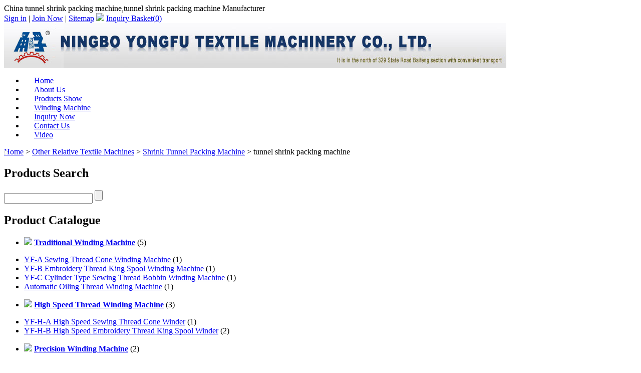

--- FILE ---
content_type: text/html
request_url: http://www.yfwinder.com/shrink-tunnel-packing-machine/22.html
body_size: 10012
content:
<!DOCTYPE html PUBLIC "-//W3C//DTD XHTML 1.0 Transitional//EN" "http://www.w3.org/TR/xhtml1/DTD/xhtml1-transitional.dtd">
<html xmlns="http://www.w3.org/1999/xhtml">
    <head>
        <meta http-equiv="Content-Type" content="text/html; charset=utf-8" />
        <title>tunnel shrink packing machine, China tunnel shrink packing machine Manufacturer & Supplier</title>
        <meta name="keywords" content="Tunnel Shrink Packing Machine" />
        <meta name="description" content="tunnel shrink packing machine - specializing manufacturer in tunnel shrink packing machine from China." />
                <script type="text/javascript" src="http://www.yfwinder.com/js/ban_cn.js"></script>
                <link href="http://www.yfwinder.com/templates/new_black/css/blue.css" rel="stylesheet"/>
<link href="http://www.yfwinder.com/asset/css/reset-min.css" rel="stylesheet"/>
<link href="http://www.yfwinder.com/templates/default/css/common.css" rel="stylesheet"/>
<link href="http://www.yfwinder.com/templates/new_black/css/css.css" rel="stylesheet"/>
<link href="http://www.yfwinder.com/templates/new_black/css/index.css" rel="stylesheet"/>
<link href="http://www.yfwinder.com/templates/new_blue/css/blue.css" rel="stylesheet"/>
<link href="http://www.yfwinder.com/asset/css/contact.css" rel="stylesheet"/>
<link href="http://www.yfwinder.com/asset/js/kissy/imagezoom/imagezoom.css" rel="stylesheet"/>
        <script type="text/javascript" src="http://www.yfwinder.com/templates/default/js/ets.js"></script>
<script type="text/javascript" src="http://www.yfwinder.com/asset/js/jquery.js"></script>
<script type="text/javascript" src="http://www.yfwinder.com/asset/js/contact.js"></script>
<script type="text/javascript" src="http://www.yfwinder.com/asset/js/kissy/kissy-min.js"></script>
<script type="text/javascript" src="http://www.yfwinder.com/asset/js/kissy/uibase-min.js"></script>
<script type="text/javascript" src="http://www.yfwinder.com/asset/js/kissy/zoomer.js"></script>
<script type="text/javascript" src="http://www.yfwinder.com/asset/js/kissy/imagezoom/base.js"></script>
<script type="text/javascript" src="http://www.yfwinder.com/asset/js/kissy/autorender.js"></script>
<script type="text/javascript" src="http://www.yfwinder.com/asset/js/product_big.js"></script>
<script type="text/javascript" src="http://www.yfwinder.com/asset/js/kissy/imagezoom.js"></script>
<script type="text/javascript" src="http://www.yfwinder.com/templates/default/js/net2chinaFlash.js"></script>
                <style type="text/css">
            .menu ul li a{padding:0 20px;}
.topwz{width:720px;
overflow: hidden;
text-overflow: ellipsis;
}
.right_box_title h1{background:none;}
.right_box_title_left{
overflow: hidden;
text-overflow: ellipsis;
height: 36px;
line-height: 30px;
}        </style>
                <script type="text/javascript">
            $(function() {
                $('.topwz').prependTo('.right').show();
            });
        </script>

    </head>
    <body style="position: relative; min-height: 100%; top: 0px;">
<style type="text/css">
    #left-addthis {
        background: none repeat scroll 0 0 #ffffff;
        border: 1px solid #CCCCCC;
        padding: 3px;
        position: fixed;
        top: 300px;
        -moz-border-radius: 4px;
        -webkit-border-radius: 4px;
        border-radius: 4px;
    }

    #left-addthis a.at300b span {
        margin-bottom: 3px;
    }
</style>
<!-- AddThis Button BEGIN -->
<div id="left-addthis" class="addthis_toolbox addthis_32x32_style">
    <a class="addthis_button_preferred_1"></a>
    <a class="addthis_button_preferred_2"></a>
    <a class="addthis_button_preferred_3"></a>
    <a class="addthis_button_preferred_4"></a>
    <a class="addthis_button_more"></a>
</div>
<!-- AddThis Button END -->
<script type="text/javascript">
    if (ieVersion() === 6) {
        $('#left-addthis').remove();
    }
</script>

<div class="top">
    <div class="top_left">
       China tunnel shrink packing machine,tunnel shrink packing machine Manufacturer    </div>
    <div class="top_right">
                <script type="text/javascript">
        $(function(){
            //获取用户登录状态和购物篮信息
                $.getJSON('http://www.yfwinder.com/member/status', function(data) {
                    if (data.login) {
                        $('#member-status').html(
                            '<font color="red">welcome,'+data.member_name+'</font> | \n\
                            <a href="http://www.yfwinder.com/member/account">\n\
                                <font color="red">My Account</font>\n\
                            </a> | \n\
                            <a href="http://www.yfwinder.com/member/logout">Sign in</a> | '
                        );
                    }
                });


                //获取购物车总数量
                $.ajax({
	                type:"get",
	                url:"http://www.yfwinder.com/product/get_total_items",
	                success:function(data){
	                		$(".carttotal").html(data);
	                }
                });
			})
        </script>
        <span id="member-status">
                        <a href="http://www.yfwinder.com/member/login" rel="nofollow">Sign in</a> |
            <a href="http://www.yfwinder.com/member/register" rel="nofollow">Join Now</a> |
        </span>
        <span>
            <a href="http://www.yfwinder.com/sitemap.html">Sitemap</a>
            <img border="0" src="http://www.yfwinder.com/templates/new_black/images/inquiry_basket.gif">
                            <a href="http://www.yfwinder.com/basket/view" rel="nofollow">Inquiry Basket(<span class="carttotal">0</span>)</a>
                                </span>
    </div>
</div>


<div class="header">
    <div class="header_left">
        <img src="http://www.yfwinder.com/site/upload/images/b0cce65e9a911b6770d1f86486d3b626" alt="logo"/>
    </div>
</div>
<div class="menu">
    <ul>
                    <li>
                <a href="http://www.yfwinder.com/"  title="Home">Home</a>
            </li>
                    <li>
                <a href="http://www.yfwinder.com/company-profile.html"  title="About Us">About Us</a>
            </li>
                    <li>
                <a href="http://www.yfwinder.com/products-show.html"  title="Products Show">Products Show</a>
            </li>
                    <li>
                <a href="http://www.yfwinders.com"  title="Winding Machine">Winding Machine</a>
            </li>
                    <li>
                <a href="http://www.yfwinder.com/inquiry/"  title="Inquiry Now">Inquiry Now</a>
            </li>
                    <li>
                <a href="http://www.yfwinder.com/contact-us.html"  title="Contact Us">Contact Us</a>
            </li>
                    <li>
                <a href="http://www.yfwinder.com/company-video/"  title="Video">Video</a>
            </li>
            </ul>
</div>
<div class="topwz">
<a href='http://www.yfwinder.com/'>Home</a> > <a href="http://www.yfwinder.com/other-relative-textile-machines/" title="Other Relative Textile Machines">Other Relative Textile Machines</a> > <a href="http://www.yfwinder.com/shrink-tunnel-packing-machine/" title="Shrink Tunnel Packing Machine">Shrink Tunnel Packing Machine</a> > tunnel shrink packing machine</div>
        <!--BODY-->
        <div class="bodybox">
            <!--BODY pageleft-->
            <div class="left">
<div class="left_01"></div>
<div class="left_02">
                        <script type="text/javascript">
            $(function(){
                $("#category-list img").click(function(){

                    if($(this).parents('ul').next('div').find('li').length==0)
                    return ;

                    $(this).parents('ul').next('div').toggle();
                    if ($(this).attr('src') == 'http://www.yfwinder.com/templates/default/images/ico-left_2.gif') {
                        $(this).attr('src', 'http://www.yfwinder.com/templates/default/images/ico-left.gif');
                    } else {
                        $(this).attr('src', 'http://www.yfwinder.com/templates/default/images/ico-left_2.gif');
                    }
                });
                            });
        </script>
        <!---Product Catalogue--->
        <div id="category-list" class="catalogue left_search_box">
			<div class="catalogue_top"></div>
            <h2>Products Search</h2>
            <div class="left_search">
    <form action="http://www.yfwinder.com/search" method="get">
        <input name="keyword" value="" class="left_search_search" />
        <input id="search-input" value="" type="submit"  class="left_search_searchr" />
    </form>
</div>            <div class="catalogue_footer" style="clear:both;"></div>
        </div>
        <div id="category-list" class="catalogue">
			<div class="catalogue_top"></div>
            <h2>Product Catalogue</h2>

                                <ul>
                    <li class="oncate">
                        <img src="http://www.yfwinder.com/templates/default/images/ico-left_2.gif" border="0" />
                        <a href="http://www.yfwinder.com/traditional-winding-machine/" title="Traditional Winding Machine"><strong>Traditional Winding Machine</strong></a>
                                                (5)
                                            </li>
                </ul>
                                <div>
                    <ul>
                                                <li class="parcate item-1">
                            <a href="http://www.yfwinder.com/yf-a-sewing-thread-cone-winding-machine/" title="YF-A Sewing Thread Cone Winding Machine">YF-A Sewing Thread Cone Winding Machine</a>
                                                        (1)
                                                    </li>
                                                <li class="parcate item-1">
                            <a href="http://www.yfwinder.com/yf-b-embroidery-thread-king-spool-winding-machine/" title="YF-B Embroidery Thread King Spool Winding Machine">YF-B Embroidery Thread King Spool Winding Machine</a>
                                                        (1)
                                                    </li>
                                                <li class="parcate item-1">
                            <a href="http://www.yfwinder.com/yf-c-cylinder-type-sewing-thread-bobbin-winding-machine/" title="YF-C Cylinder Type Sewing Thread Bobbin Winding Machine">YF-C Cylinder Type Sewing Thread Bobbin Winding Machine</a>
                                                        (1)
                                                    </li>
                                                <li class="parcate item-1">
                            <a href="http://www.yfwinder.com/automatic-oiling-thread-winding-machine/" title="Automatic Oiling Thread Winding Machine">Automatic Oiling Thread Winding Machine</a>
                                                        (1)
                                                    </li>
                                            </ul>
                </div>
                                                <ul>
                    <li class="oncate">
                        <img src="http://www.yfwinder.com/templates/default/images/ico-left_2.gif" border="0" />
                        <a href="http://www.yfwinder.com/high-speed-thread-winding-machine/" title="High Speed Thread Winding Machine"><strong>High Speed Thread Winding Machine</strong></a>
                                                (3)
                                            </li>
                </ul>
                                <div>
                    <ul>
                                                <li class="parcate item-6">
                            <a href="http://www.yfwinder.com/yf-h-a-high-speed-sewing-thread-cone-winder/" title="YF-H-A High Speed Sewing Thread Cone Winder">YF-H-A High Speed Sewing Thread Cone Winder</a>
                                                        (1)
                                                    </li>
                                                <li class="parcate item-6">
                            <a href="http://www.yfwinder.com/yf-h-b-high-speed-embroidery-thread-king-spool-winder/" title="YF-H-B High Speed Embroidery Thread King Spool Winder">YF-H-B High Speed Embroidery Thread King Spool Winder</a>
                                                        (2)
                                                    </li>
                                            </ul>
                </div>
                                                <ul>
                    <li class="oncate">
                        <img src="http://www.yfwinder.com/templates/default/images/ico-left_2.gif" border="0" />
                        <a href="http://www.yfwinder.com/precision-winding-machine/" title="Precision Winding Machine"><strong>Precision Winding Machine</strong></a>
                                                (2)
                                            </li>
                </ul>
                                <div>
                    <ul>
                                                <li class="parcate item-9">
                            <a href="http://www.yfwinder.com/cone-to-cone-rewinding-precision-winding-machine/" title="Cone To Cone Rewinding Precision Winding Machine">Cone To Cone Rewinding Precision Winding Machine</a>
                                                        (1)
                                                    </li>
                                                <li class="parcate item-9">
                            <a href="http://www.yfwinder.com/yf-d-hank-to-cone-precision-winding-machine/" title="YF-D Hank To Cone Precision Winding Machine">YF-D Hank To Cone Precision Winding Machine</a>
                                                        (1)
                                                    </li>
                                            </ul>
                </div>
                                                <ul>
                    <li class="oncate">
                        <img src="http://www.yfwinder.com/templates/default/images/ico-left_2.gif" border="0" />
                        <a href="http://www.yfwinder.com/yf-e-soft-and-hard-high-speed-grooved-drum-winder/" title="YF-E Soft And Hard High Speed Grooved Drum Winder"><strong>YF-E Soft And Hard High Speed Grooved Drum Winder</strong></a>
                                                (1)
                                            </li>
                </ul>
                                                <ul>
                    <li class="oncate">
                        <img src="http://www.yfwinder.com/templates/default/images/ico-left_2.gif" border="0" />
                        <a href="http://www.yfwinder.com/other-relative-textile-machines/" title="Other Relative Textile Machines"><strong>Other Relative Textile Machines</strong></a>
                                                (2)
                                            </li>
                </ul>
                                <div>
                    <ul>
                                                <li class="parcate item-13">
                            <a href="http://www.yfwinder.com/elastic-yarn-expansion-machine/" title="Elastic Yarn Expansion Machine">Elastic Yarn Expansion Machine</a>
                                                        (1)
                                                    </li>
                                                <li class="parcate item-13">
                            <a href="http://www.yfwinder.com/shrink-tunnel-packing-machine/" title="Shrink Tunnel Packing Machine">Shrink Tunnel Packing Machine</a>
                                                        (1)
                                                    </li>
                                            </ul>
                </div>
                                				<div class="catalogue_footer"></div>
        </div>
            
        <div style="text-align:center; padding-right:15px;">
            </div>

        <div style="clear:both;"></div>
</div>
<div class="left_03"></div>
</div>
            <!--BODY pageright-->
            <div class="right">
                <div class="pagerightp2">
                    <div class="right_box">
                        <div class="right_box_title">
                            <div class="right_box_title_left">
                                <h1>tunnel shrink packing machine</h1>
                            </div>
                        </div>


                    <script type="text/javascript">
                        KISSY.ready(function(S) {
                            KISSY.use("dom,event,imagezoom", function(S, DOM, Event, ImageZoom) {
										 
                                Event.on("#image-list img", 'click', function() {
                                    var data = DOM.attr(this, 'src');
                                    var bigImage = DOM.attr(this, 'data-ks-imagezoom');
                                    DOM.attr('#multi', 'src', data.replace('sm', 'big'));

                                    m.set('hasZoom', DOM.attr(this, 'data-has-zoom'));
                                    if (data) {
                                        m.set('bigImageSrc', bigImage);
                                    }

                                });
                            });
                        });
                    </script>



                        <div class="right_box_text">
                            <div class="text">
                                <div class="product_1">
                                    <div id="product-images">
                                        <div class="product_1_left">
                                           <div id="photo2" class="product_view">
                                    <a class="product_images"  href="#">
                                        <img id="multi" src="http://www.yfwinder.com/photo/big_11dfc2efd6357cd0d7c743969f396a74/tunnel-shrink-packing-machine.jpg" alt="tunnel shrink packing machine" data-ks-imagezoom="http://www.yfwinder.com/photo/original_11dfc2efd6357cd0d7c743969f396a74/tunnel-shrink-packing-machine.jpg" />
                                    </a>
                                </div>

                                                                </div>
                                        <!-- AddThis Button BEGIN -->
<div class="addthis_toolbox addthis_default_style ">
    <a class="addthis_button_preferred_1"></a>
    <a class="addthis_button_preferred_2"></a>
    <a class="addthis_button_preferred_3"></a>
    <a class="addthis_button_preferred_4"></a>
    <a class="addthis_button_preferred_5"></a>
    <a class="addthis_button_preferred_6"></a>
    <a class="addthis_button_preferred_7"></a>
    <a class="addthis_button_preferred_8"></a>
    <a class="addthis_button_preferred_9"></a>
<a class="addthis_button_compact"></a>
<a class="addthis_counter addthis_bubble_style"></a>
</div>
<!-- AddThis Button END -->
                                    </div>
                                    <div class="product_1_right">
                                        <div class="pdtt"></div>
                                        <ul>
                                            <li>
                                                <strong>Product Name:&nbsp;</strong>
                                                tunnel shrink packing machine                                            </li>
                                                                                                                                    <li>
                                                <strong>Model NO.:&nbsp;</strong>
                                                BS400                                            </li>
                                                                                                                                                                                <li>
                                                <strong>Origin:&nbsp;</strong>
                                                NINGBO	CHINA                                            </li>
                                                                                                                                    <li>
                                                <strong>Packing:&nbsp;</strong>
                                                WOODEN CASE/PLYWOOD CASE                                            </li>
                                                                                                                                    <li>
                                                <strong>Brand Name:&nbsp;</strong>
                                                YONGFU                                            </li>
                                                                                                                                    <li>
                                                <strong>Delivery Time:&nbsp;</strong>
                                                it depends on the machine quantity                                            </li>
                                                                                                                                    <li>
                                                <strong>Minimum Order:&nbsp;</strong>
                                                1 set                                            </li>
                                                                                                                                    <li>
                                                <strong>Supply Ability:&nbsp;</strong>
                                                200 Sets / Month                                            </li>
                                                                                                                                    <li>
                                                <strong>Quality System Certification:&nbsp;</strong>
                                                ISO9001, CE attestation                                            </li>
                                                                                                                                </ul>
                                        <div class="product_1_right_an">
                                                                                        <a class="contact_now" href="http://www.yfwinder.com/inquiry?productid=22" rel="nofollow">
                                                Contact Now                                            </a>&nbsp;
                                                                                        <a href="http://www.yfwinder.com/basket/add?productid=22" rel="nofollow">
                                                Add to Basket                                            </a>
                                                                                        <iframe src="http://www.yfwinder.com/paypal/cart_button/22" frameborder="0" height="35" width="140" scrolling="no"></iframe>                                        </div>
                                    </div>
                                </div>
                                <div class="product_2">
                                    <div class="psm">

                                        <ul>
                                            <li class="psmz">
                                                <h2>
                                                    Product Details:&nbsp;
                                                    tunnel shrink packing machine                                                </h2>
                                            </li>
                                        </ul>

                                    </div>
                                    <div class="psmzi">
                                        <div class="product_2_text">
                                            <p>
	tunnel shrink packing machine &nbsp;<br />
	tunnel shrink packing machine series by far infrared quartz tube, direct heating PVC, POF, PE, PP contraction membrane to the contraction perfect packaging. Applicableto all bottles, plastic bottles, styrofoam, cartons, beverage, food, toys, electronic stationery, books, CD, pharmaceuticals, cosmetics, souvenirs contraction packaging films. After packaging products sealed in moisture-proof, anti-collision.<br />
	The use of intra-red Quartz heater tuber results in lower power consumption.<br />
	Great air-flow provides excellent heat distribution for even shrink.<br />
	Temperature controller adjusts temperature properly.<br />
	Automatic temperature control: the system features automatic temperature variation for convenient operation.<br />
	Variable speed live-roller conveyor is easily adjusted.<br />
	&nbsp;</p>
<table border="1" cellpadding="0" cellspacing="0">
	<tbody>
		<tr>
			<td valign="center" width="98">
				Model</td>
			<td valign="center" width="147">
				BS400</td>
		</tr>
		<tr>
			<td valign="center" width="98">
				Power supply</td>
			<td valign="center" width="147">
				380V/50Hz</td>
		</tr>
		<tr>
			<td valign="center" width="98">
				Heater power</td>
			<td valign="center" width="147">
				7KW(adjustable)</td>
		</tr>
		<tr>
			<td valign="center" width="98">
				Conveyor speed</td>
			<td valign="center" width="147">
				1-10M/MIN</td>
		</tr>
		<tr>
			<td valign="center" width="98">
				Tunnel size</td>
			<td valign="center" width="147">
				800MM&times;400MM&times;200MM</td>
		</tr>
		<tr>
			<td valign="center" width="98">
				Shrink product size</td>
			<td valign="center" width="147">
				350MM&times;150MM</td>
		</tr>
		<tr>
			<td valign="center" width="98">
				Conveyor loading</td>
			<td valign="center" width="147">
				5KG MAX</td>
		</tr>
		<tr>
			<td valign="center" width="98">
				Tunnel temperature</td>
			<td valign="center" width="147">
				200 MAX</td>
		</tr>
		<tr>
			<td valign="center" width="98">
				Machine size</td>
			<td valign="center" width="147">
				1200MM&times;640MM&times;1240MM</td>
		</tr>
		<tr>
			<td valign="center" width="98">
				Machine weight</td>
			<td valign="center" width="147">
				80KG</td>
		</tr>
	</tbody>
</table>
                                        </div>
                                    </div>
                                                                                                            <div class="psm">
                                        <ul>
                                            <li class="psmz">
                                                <h2>Product Images:&nbsp;
                                                    <a href="http://www.yfwinder.com/shrink-tunnel-packing-machine/22.html" title="tunnel shrink packing machine">tunnel shrink packing machine</a>
                                                </h2>
                                            </li>
                                        </ul>
                                    </div>
                                    <div class="psmzi">
                                        <div class="psmzi">
                                            <div class="prodcut_dimg">
                                                <div id="photobig1" class="photobig">
                                                        <img border="0" src="http://www.yfwinder.com/photo/original_11dfc2efd6357cd0d7c743969f396a74/tunnel-shrink-packing-machine.jpg" width="500" alt="tunnel shrink packing machine"/>
                                                </div>
                                            </div>
                                                                                    </div>
                                    </div>

                                </div>
                                <div class="product_3">
                                    <div class="product_3_title">
                                        Other Products                                    </div>
                                                                    </div>
                            </div>
                        </div>
                    </div>
                </div>
                                    <div class="right_box">
    <div class="right_box_title">
        <div class="right_box_title_left">
            <span>New Products</span>
        </div>
    </div>
    <div class="right_box_text">
        <ul class="pr">
                        <li>
              <p class="noteimg">
            		            	</p>
                <div>
                    <p>
                        <a href="http://www.yfwinder.com/shrink-tunnel-packing-machine/22.html" title="tunnel shrink packing machine">
                            <img alt="tunnel shrink packing machine" src="http://www.yfwinder.com/photo/sm_11dfc2efd6357cd0d7c743969f396a74/tunnel-shrink-packing-machine.jpg" border="0" height="110" width="110" />
                        </a>
                    </p>
                </div>
                <h2>
                    <a href="http://www.yfwinder.com/shrink-tunnel-packing-machine/22.html" title="tunnel shrink packing machine">tunnel shrink packing machine</a>
                </h2>
            </li>
                    </ul>
        <div style="CLEAR: both"></div>
        </div>
</div>                            </div>
            <div style="clear:both;"></div>
        </div>
        <div class="foot">
            <div class="footer">
        <a href="http://www.yfwinder.com/">Home</a> |
    <a href="http://www.yfwinder.com/products-show.html">Product Show Room</a> |
    <a href="http://www.yfwinder.com/download" rel="nofollow">Download</a> |
    <a href="http://www.yfwinder.com/news/">News</a> |
    <a href="http://www.yfwinder.com/company-profile.html" rel="nofollow">Company Profile</a> |
    <a href="http://www.yfwinder.com/contact-us.html" rel="nofollow">Contact Us</a>  |
    <a href="http://www.yfwinder.com/sitemap.html">Sitemap</a> |
    <a href="http://www.yfwinder.com/link.html">Link</a>
    <br />
    Copyright &copy;
        <a href="http://www.yfwinder.com/" title="NINGBO YONGFU TEXTILE MACHINERY CO., LTD.">NINGBO YONGFU TEXTILE MACHINERY CO., LTD.</a>All rights reserved.    <br/>
    
            Internet Marketing By <a href="http://www.netcec.com" target="_blank">Netcec</a>&
    <a href="http://www.bossgoo.com">Bossgoo</a>
</div>
<div style="clear: both"></div>
        </div>
<script type="text/javascript">var addthis_config = {"data_track_clickback":true};</script>
<script type="text/javascript" src="http://s7.addthis.com/js/250/addthis_widget.js#pubid=ra-4de7483b6034e934"></script>
<script type="text/javascript">
$(function(){
            var mach_number = Math.random() * 1000000000000000000;

            $(".source").prepend("<input type='hidden' value='"+mach_number+"' name='netcec_mach'/>");

            $("#myform").bind("submit",function(){
                if(this.netcec_mach.value != mach_number) {
                    alert("Error!");
                    return false;
                }
            })
});
$(function(){

	function ttClientHeight2(){
        return document.documentElement.clientHeight;
    };
	function ttScrollTop2(){
        return document.documentElement.scrollTop?document.documentElement.scrollTop:document.body.scrollTop;
        };
	function topnow2()
	{	document.getElementById("newnotice").style.top =  ttScrollTop2() + ttClientHeight2()-$("#newnotice").height()-5 +"px"};

	$(window).scroll(function(){topnow2();});

    $(window).load(function(){
       $("#newnotice").slideDown("slow");
		topnow2();
    });

	$("#toclose").click(function(){$("#newnotice").hide();});


});
</script>
<div id="newnotice" style="display: block; top: 1247px; z-index: 1;">
<p>
	<span class="newtitle">
		<strong>Contact us</strong>
	</span>
			<span id="bts">
				<label class="button" id="tomin" title="min"> </label>
				<label class="button" id="tomax" title="max"> </label>
				<label class="button" id="toclose" title="close"> </label>
			</span>
</p>
<div id="noticecon">
	<div id="noticetip">Click here to enter your email message</div>
	<div id="inquiryframe" align="center" style="display:none;">
	<div  id="sendinquirybox" name="sendinquirybox" style="background-image:none; background-color:#fff;height:200px; visibility: inherit;width: 100%;">
	        <form action="http://www.yfwinder.com/inquiry" method="post" accept-charset="utf-8" id="myform" onsubmit="return process_data(this)" enctype="multipart/form-data">        <div id="dialogPopDiv">
            <div class="dialogPopBox">
                <dl>
                    <dt><span class="red">*</span>Subject:</dt>
                    <dd>
                        <span style="height: 34px;">
                            <input type="text" name="subject" value="" size="35"  />                        </span>
                    </dd>
                </dl>
                <dl>
                    <dt><span class="red">*</span>Email:</dt>
                    <dd>
                        <input type="text" name="email" value="" size="30"  />                    </dd>
                </dl>
                <dl>
                    <dt><span class="red">*</span>message:</dt>
                    <dd>
                        <textarea name="message" cols="35" rows="8" ></textarea>                    </dd>
                </dl>
                <dl>
                    <dt><span class="red">*</span>Country:</dt>
                    <dd>
                       <select name="country" id="country">
                            <option value="">--Please select one--</option>
                                                                                <option value="Afghanistan" >Afghanistan</option>
                                                        <option value="Akrotiri" >Akrotiri</option>
                                                        <option value="Albania" >Albania</option>
                                                        <option value="Algeria" >Algeria</option>
                                                        <option value="American_Samoa" >American Samoa</option>
                                                        <option value="Andorra" >Andorra</option>
                                                        <option value="Angola" >Angola</option>
                                                        <option value="Anguilla" >Anguilla</option>
                                                        <option value="Antigua_and_Barbuda" >Antigua and Barbuda</option>
                                                        <option value="Argentina" >Argentina</option>
                                                        <option value="Armenia" >Armenia</option>
                                                        <option value="Aruba" >Aruba</option>
                                                        <option value="Ashmore_and_Cartier_Islands" >Ashmore and Cartier Islands</option>
                                                        <option value="Australia" >Australia</option>
                                                        <option value="Austria" >Austria</option>
                                                        <option value="Azerbaijan" >Azerbaijan</option>
                                                        <option value="Bahamas" >Bahamas</option>
                                                        <option value="Bahrain" >Bahrain</option>
                                                        <option value="Bangladesh" >Bangladesh</option>
                                                        <option value="Barbados" >Barbados</option>
                                                        <option value="Belarus" >Belarus</option>
                                                        <option value="Belgium" >Belgium</option>
                                                        <option value="Belize" >Belize</option>
                                                        <option value="Benin" >Benin</option>
                                                        <option value="Bermuda" >Bermuda</option>
                                                        <option value="Bhutan" >Bhutan</option>
                                                        <option value="Bolivia" >Bolivia</option>
                                                        <option value="Bosnia_and_Herzegovina" >Bosnia and Herzegovina</option>
                                                        <option value="Botswana" >Botswana</option>
                                                        <option value="Bouvet_Island" >Bouvet Island</option>
                                                        <option value="Brazil" >Brazil</option>
                                                        <option value="British_Indian_Ocean_Territory" >British Indian Ocean Territory</option>
                                                        <option value="Virgin_Islands_(British)" >British Virgin Islands</option>
                                                        <option value="Brunei" >Brunei Darussalam</option>
                                                        <option value="Bulgaria" >Bulgaria</option>
                                                        <option value="Burkina_Faso" >Burkina Faso</option>
                                                        <option value="Burundi" >Burundi</option>
                                                        <option value="Cambodia" >Cambodia</option>
                                                        <option value="Cameroon" >Cameroon</option>
                                                        <option value="Canada" >Canada</option>
                                                        <option value="Cape_Verde" >Cape Verde</option>
                                                        <option value="Cayman_Islands" >Cayman Islands</option>
                                                        <option value="Central_African_Republic" >Central African Republic</option>
                                                        <option value="Chad" >Chad</option>
                                                        <option value="Chile" >Chile</option>
                                                        <option value="China" >China</option>
                                                        <option value="Christmas_Island" >Christmas Island</option>
                                                        <option value="Clipperton_Island" >Clipperton Island</option>
                                                        <option value="Cocos_(Keeling)_Islands" >Cocos (Keeling) Islands</option>
                                                        <option value="Colombia" >Colombia</option>
                                                        <option value="Comoros" >Comoros</option>
                                                        <option value="Zaire" >Congo, Democratic Republic of the</option>
                                                        <option value="Congo" >Congo, Republic of the</option>
                                                        <option value="Cook_Islands" >Cook Islands</option>
                                                        <option value="Coral_Sea_Islands" >Coral Sea Islands</option>
                                                        <option value="Costa_Rica" >Costa Rica</option>
                                                        <option value="Cote_d'Ivoire_(Ivory_Coast)" >Coted'Ivoire</option>
                                                        <option value="Croatia_(Hrvatska)" >Croatia</option>
                                                        <option value="Cuba" >Cuba</option>
                                                        <option value="Cyprus" >Cyprus</option>
                                                        <option value="Czech_Republic" >Czech Republic</option>
                                                        <option value="Denmark" >Denmark</option>
                                                        <option value="Dhekelia" >Dhekelia</option>
                                                        <option value="Djibouti" >Djibouti</option>
                                                        <option value="Dominica" >Dominica, Commonwealth of the</option>
                                                        <option value="Dominican_Republic" >Dominican Republic</option>
                                                        <option value="Ecuador" >Ecuador</option>
                                                        <option value="Egypt" >Egypt</option>
                                                        <option value="El_Salvador" >El Salvador</option>
                                                        <option value="Equatorial_Guinea" >Equatorial Guinea</option>
                                                        <option value="Eritrea" >Eritrea</option>
                                                        <option value="Estonia" >Estonia</option>
                                                        <option value="Ethiopia" >Ethiopia</option>
                                                        <option value="Faroe_Islands" >Faroe Islands</option>
                                                        <option value="Fiji" >Fiji</option>
                                                        <option value="Finland" >Finland</option>
                                                        <option value="France" >France</option>
                                                        <option value="French_Guiana" >French Guiana</option>
                                                        <option value="French_Polynesia" >French Polynesia</option>
                                                        <option value="French_Southern_and_Antarctic_Lands" >French Southern and Antarctic Lands</option>
                                                        <option value="Gabon" >Gabon</option>
                                                        <option value="Gambia" >Gambia</option>
                                                        <option value="Georgia" >Georgia</option>
                                                        <option value="Germany" >Germany</option>
                                                        <option value="Ghana" >Ghana</option>
                                                        <option value="Gibraltar" >Gibraltar</option>
                                                        <option value="Greece" >Greece</option>
                                                        <option value="Greenland" >Greenland</option>
                                                        <option value="Grenada" >Grenada</option>
                                                        <option value="Guadeloupe" >Guadeloupe</option>
                                                        <option value="Guam" >Guam</option>
                                                        <option value="Guatemala" >Guatemala</option>
                                                        <option value="Guernsey" >Guernsey</option>
                                                        <option value="Guinea" >Guinea</option>
                                                        <option value="Guinea-Bissau" >Guinea-Bissau</option>
                                                        <option value="Guyana" >Guyana</option>
                                                        <option value="Haiti" >Haiti</option>
                                                        <option value="Heard_and_McDonald_Islands" >Heard Island and McDonald Islands</option>
                                                        <option value="Vatican_City_State_(Holy_See)" >Holy See (Vatican City State)</option>
                                                        <option value="Honduras" >Honduras</option>
                                                        <option value="Hungary" >Hungary</option>
                                                        <option value="Iceland" >Iceland</option>
                                                        <option value="India" >India</option>
                                                        <option value="Indonesia" >Indonesia</option>
                                                        <option value="Iran" >Iran</option>
                                                        <option value="Iraq" >Iraq</option>
                                                        <option value="Ireland" >Ireland</option>
                                                        <option value="Falkland_Islands_(Islas_Malvinas)" >Islas Malvinas (Falkland Islands)</option>
                                                        <option value="Isle_of_Man" >Isle of Man</option>
                                                        <option value="Israel" >Israel</option>
                                                        <option value="Italy" >Italy</option>
                                                        <option value="Jamaica" >Jamaica</option>
                                                        <option value="Jan_Mayen" >Jan Mayen</option>
                                                        <option value="Japan" >Japan</option>
                                                        <option value="Jersey" >Jersey</option>
                                                        <option value="Jordan" >Jordan</option>
                                                        <option value="Kazakhstan" >Kazakhstan</option>
                                                        <option value="Kenya" >Kenya</option>
                                                        <option value="Kiribati" >Kiribati</option>
                                                        <option value="North_Korea" >Korea, Democratic People's Republic of</option>
                                                        <option value="South_Korea" >Korea, Republic of</option>
                                                        <option value="Kuwait" >Kuwait</option>
                                                        <option value="Kyrgyzstan" >Kyrgyzstan</option>
                                                        <option value="Laos" >Laos</option>
                                                        <option value="Latvia" >Latvia</option>
                                                        <option value="Lebanon" >Lebanon</option>
                                                        <option value="Lesotho" >Lesotho</option>
                                                        <option value="Liberia" >Liberia</option>
                                                        <option value="Libya" >Libya</option>
                                                        <option value="Liechtenstein" >Liechtenstein</option>
                                                        <option value="Lithuania" >Lithuania</option>
                                                        <option value="Luxembourg" >Luxembourg</option>
                                                        <option value="Macedonia" >Macedonia</option>
                                                        <option value="Madagascar" >Madagascar</option>
                                                        <option value="Malawi" >Malawi</option>
                                                        <option value="Malaysia" >Malaysia</option>
                                                        <option value="Maldives" >Maldives</option>
                                                        <option value="Mali" >Mali</option>
                                                        <option value="Malta" >Malta</option>
                                                        <option value="Marshall_Islands" >Marshall Islands</option>
                                                        <option value="Martinique" >Martinique</option>
                                                        <option value="Mauritania" >Mauritania</option>
                                                        <option value="Mauritius" >Mauritius</option>
                                                        <option value="Mayotte" >Mayotte</option>
                                                        <option value="Mexico" >Mexico</option>
                                                        <option value="Micronesia" >Micronesia</option>
                                                        <option value="Moldova" >Moldova</option>
                                                        <option value="Monaco" >Monaco</option>
                                                        <option value="Mongolia" >Mongolia</option>
                                                        <option value="Montenegro" >Montenegro</option>
                                                        <option value="Montserrat" >Montserrat</option>
                                                        <option value="Morocco" >Morocco</option>
                                                        <option value="Mozambique" >Mozambique</option>
                                                        <option value="Myanmar" >Myanmar</option>
                                                        <option value="Namibia" >Namibia</option>
                                                        <option value="Nauru" >Nauru</option>
                                                        <option value="Navassa_Island" >Navassa Island</option>
                                                        <option value="Nepal" >Nepal</option>
                                                        <option value="Netherlands" >Netherlands</option>
                                                        <option value="Netherlands_Antilles" >Netherlands Antilles</option>
                                                        <option value="New_Caledonia" >New Caledonia</option>
                                                        <option value="New_Zealand" >New Zealand</option>
                                                        <option value="Nicaragua" >Nicaragua</option>
                                                        <option value="Niger" >Niger</option>
                                                        <option value="Nigeria" >Nigeria</option>
                                                        <option value="Niue" >Niue</option>
                                                        <option value="Norfolk_Island" >Norfolk Island</option>
                                                        <option value="Northern_Mariana_Islands" >Northern Mariana Islands</option>
                                                        <option value="Norway" >Norway</option>
                                                        <option value="Oman" >Oman</option>
                                                        <option value="Pakistan" >Pakistan</option>
                                                        <option value="Palau" >Palau</option>
                                                        <option value="Palestine" >Palestine</option>
                                                        <option value="Panama" >Panama</option>
                                                        <option value="Papua_New_Guinea" >Papua New Guinea</option>
                                                        <option value="Paraguay" >Paraguay</option>
                                                        <option value="Peru" >Peru</option>
                                                        <option value="Philippines" >Philippines</option>
                                                        <option value="Pitcairn_Island" >Pitcairn Island</option>
                                                        <option value="Poland" >Poland</option>
                                                        <option value="Portugal" >Portugal</option>
                                                        <option value="Puerto_Rico" >Puerto Rico</option>
                                                        <option value="Qatar" >Qatar</option>
                                                        <option value="Reunion" >Reunion</option>
                                                        <option value="Romania" >Romania</option>
                                                        <option value="Russia" >Russia</option>
                                                        <option value="Rwanda" >Rwanda</option>
                                                        <option value="St._Helena" >Saint Helena</option>
                                                        <option value="St._Kitts_and_Nevis" >Saint Kitts and Nevis</option>
                                                        <option value="St._Lucia" >Saint Lucia</option>
                                                        <option value="St._Pierre_and_Miquelon" >Saint Pierre and Miquelon</option>
                                                        <option value="St._Vincent_and_the_Grenadines" >Saint Vincent and the Grenadines</option>
                                                        <option value="Samoa" >Samoa</option>
                                                        <option value="San_Marino" >San Marino</option>
                                                        <option value="Sao_Tome_and_Principe" >Sao Tome and Principe</option>
                                                        <option value="Saudi_Arabia" >Saudi Arabia</option>
                                                        <option value="Senegal" >Senegal</option>
                                                        <option value="Serbia,_Republic_of_the" >Serbia</option>
                                                        <option value="Seychelles" >Seychelles</option>
                                                        <option value="Sierra_Leone" >Sierra Leone</option>
                                                        <option value="Singapore" >Singapore</option>
                                                        <option value="Slovakia" >Slovakia</option>
                                                        <option value="Slovenia" >Slovenia</option>
                                                        <option value="Solomon_Islands" >Solomon Islands</option>
                                                        <option value="Somalia" >Somalia</option>
                                                        <option value="South_Africa" >South Africa</option>
                                                        <option value="South_Georgia_and_the_South_Sandwich_Island" >South Georgia and the South Sandwich Islands</option>
                                                        <option value="Spain" >Spain</option>
                                                        <option value="Sri_Lanka" >Sri Lanka</option>
                                                        <option value="Sudan" >Sudan</option>
                                                        <option value="Suriname" >Suriname</option>
                                                        <option value="Svalbard_and_Jan_Mayen" >Svalbard</option>
                                                        <option value="Swaziland" >Swaziland</option>
                                                        <option value="Sweden" >Sweden</option>
                                                        <option value="Switzerland" >Switzerland</option>
                                                        <option value="Syria" >Syria</option>
                                                        <option value="Tajikistan" >Tajikistan</option>
                                                        <option value="Tanzania" >Tanzania</option>
                                                        <option value="Thailand" >Thailand</option>
                                                        <option value="East_Timor" >Timor-Leste</option>
                                                        <option value="Togo" >Togo</option>
                                                        <option value="Tokelau" >Tokelau</option>
                                                        <option value="Tonga" >Tonga</option>
                                                        <option value="Trinidad_and_Tobago" >Trinidad and Tobago</option>
                                                        <option value="Tunisia" >Tunisia</option>
                                                        <option value="Turkey" >Turkey</option>
                                                        <option value="Turkmenistan" >Turkmenistan</option>
                                                        <option value="Turks_and_Caicos_Islands" >Turks and Caicos Islands</option>
                                                        <option value="Tuvalu" >Tuvalu</option>
                                                        <option value="Uganda" >Uganda</option>
                                                        <option value="Ukraine" >Ukraine</option>
                                                        <option value="United_Arab_Emirates" >United Arab Emirates</option>
                                                        <option value="United_Kingdom" >United Kingdom</option>
                                                        <option value="United_States" >United States</option>
                                                        <option value="United_States_Minor_Outlying_Islands" >United States Pacific Island Wildlife Refuges</option>
                                                        <option value="Virgin_Islands_(U.S.)" >United States Virgin Islands</option>
                                                        <option value="Uruguay" >Uruguay</option>
                                                        <option value="Uzbekistan" >Uzbekistan</option>
                                                        <option value="Vanuatu" >Vanuatu</option>
                                                        <option value="Venezuela" >Venezuela</option>
                                                        <option value="Vietnam" >Vietnam</option>
                                                        <option value="Wake_Island" >Wake Island</option>
                                                        <option value="Wallis_and_Futuna" >Wallis and Futuna</option>
                                                        <option value="Yemen" >Yemen</option>
                                                        <option value="Zambia" >Zambia</option>
                                                        <option value="Zimbabwe" >Zimbabwe</option>
                                                </select>
                    </dd>
                </dl>
                <dl>
                    <dt><span class="red">*</span>Your Name:</dt>
                    <dd>
                        <input type="text" name="name" value="" size="30"  />                    </dd>
                       <dd>
                        <input type=radio CHECKED value="M" name="sex" >Mr.                    <input type=radio value="F" name="sex" >Ms.                    </dd>
                </dl>
                 <dl>
                    <dt><span class="red">*</span>Tel:</dt>
                    <dd>
                        <input type="text" name="tel" value="" size="30"  />                    </dd>
                </dl>
                <dl>
                    <dt><span class="red">*</span>Confirm Text:</dt>
                    <dd>
                        <input type="text" name="code" value="" size="10"  />                        <img id="vaptcha" onclick="this.src='http://www.yfwinder.com/site/captcha?'+Math.random()"
    style="vertical-align: bottom;cursor:pointer;" alt="captcha" src="http://www.yfwinder.com/site/captcha">                    </dd>
                </dl>
                <dl>
                    <dt style="display:none;">
                <input type="checkbox" name="agree_privacy_policy" value="1" checked="checked"  />                &nbsp;Please agree with our <a href="http://www.yfwinder.com/privacy.html" target="_blank" rel="nofollow">Privacy Policy</a>.
                    </dt>
                    <dd class="source">        
                
<input type="hidden" name="source_page" value="http://www.yfwinder.com/" />
                                <input type="submit" name="" value="Submit"  />                    </dd>
                </dl>
            </div>
        </div>
    <script type="text/javascript" language="javascript">
function process_data(theform)
{
    if (theform.subject.value=="") {
        alert("not subject to space!");
        theform.subject.focus();
        return false;
    }

    if (theform.message.value=="") {
        alert("not message to space!");
        theform.message.focus();
        return false;
    }

   if (theform.email.value=="") {
        alert("E-mail not empty!");
        theform.email.focus();
        return false;
    }

    if (theform.email.value.indexOf("@") == -1) {
        alert("E-mail format error!");
        theform.email.focus();
        return false;
    }

    if (theform.name.value=="") {
        alert("Your name not empty!");
        theform.name.focus();
        return false;
    }

    if (theform.tel.value=="") {
        alert("telephones not empty!");
        theform.tel.focus();
        return false;
    }

    if (theform.code.value=="") {
        alert("code not empty!");
        theform.code.focus();
        return false;
    }
}
</script>    <script src='http://w.cnzz.com/c.php?id=30080901' language='JavaScript'></script>

<script type="text/javascript">

  var _gaq = _gaq || [];
  _gaq.push(['_setAccount', 'UA-39923850-1']);
  _gaq.push(['_trackPageview']);

  (function() {
    var ga = document.createElement('script'); ga.type = 'text/javascript'; ga.async = true;
    ga.src = ('https:' == document.location.protocol ? 'https://ssl' : 'http://www') + '.google-analytics.com/ga.js';
    var s = document.getElementsByTagName('script')[0]; s.parentNode.insertBefore(ga, s);
  })();

</script>    <script type="text/javascript">
    $(function() {
        var refererUrl = escape(document.referrer);
        $('head').append('<script type="text/javascript" src="http://www.yfwinder.com/keyword/collect/?r='+refererUrl+'"><\/script>');
    });
    </script>    </body>
</html>
<!--Time:0.0082 Memory:1.06MB-->
